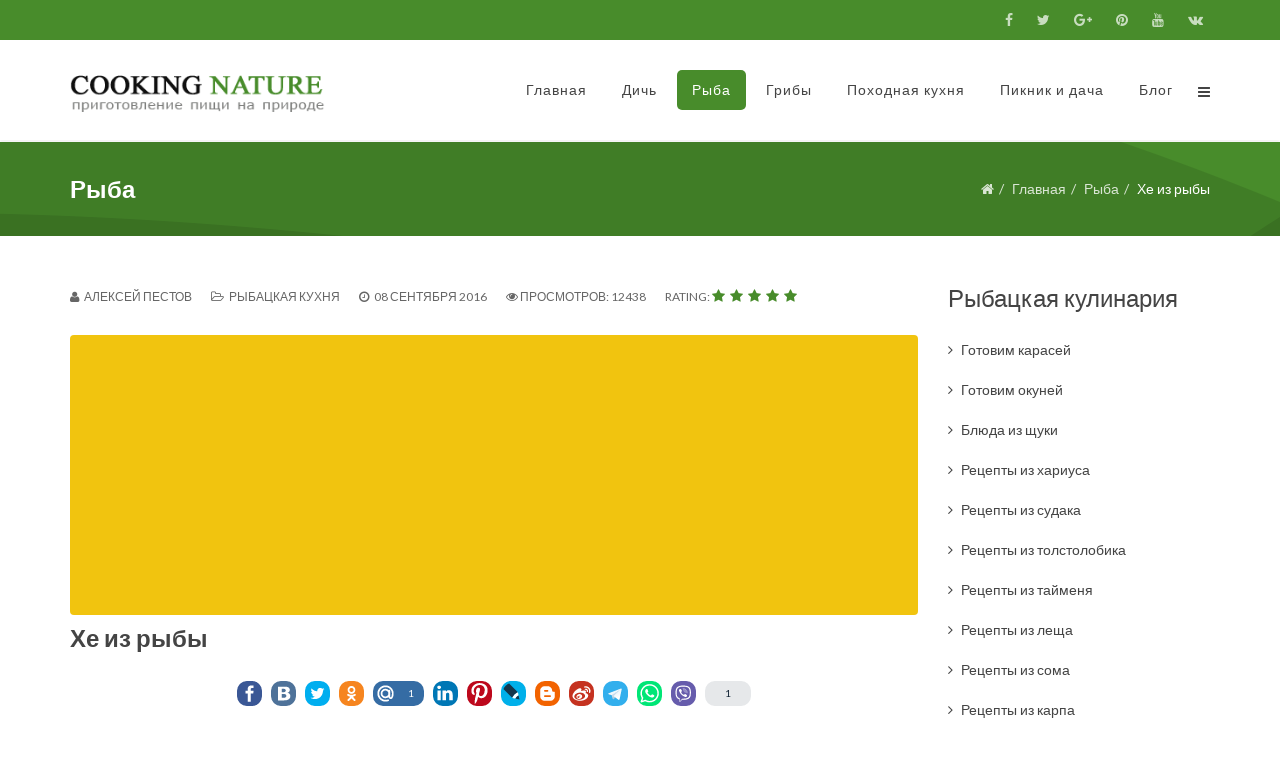

--- FILE ---
content_type: text/html; charset=utf-8
request_url: https://cook-nature.ru/recipe-fishing/he-iz-taymeny.html
body_size: 10825
content:
<!DOCTYPE html>
<html xmlns="http://www.w3.org/1999/xhtml" xml:lang="ru-ru" lang="ru-ru" dir="ltr">
<head>
    <meta http-equiv="X-UA-Compatible" content="IE=edge">
    <meta name="viewport" content="width=device-width, initial-scale=1">
    
    <base href="https://cook-nature.ru/recipe-fishing/he-iz-taymeny.html" />
	<meta http-equiv="content-type" content="text/html; charset=utf-8" />
	<meta name="keywords" content="хе из рыбы по корейски, хе рецепт, хе из рыбы, хе рецепт с фото, как сделать хе, рыба хе по корейски, рыба хе рецепт, блюда из тайменя" />
	<meta name="rights" content="Исключительные права на все материалы и фотографии принадлежат - Пестову Алексею Владимировичу" />
	<meta property="og:type" content="article" />
	<meta property="og:title" content="Хе из рыбы" />
	<meta property="og:description" content="   На сплаве или на рыбалке можно приготовить настоящее очень острое на вкус хе по описанному здесь рецепту, для чего нужно взять рыбу (сгодится ленок, судак, таймень, хариус и т.п.) нарезать ее" />
	<meta property="og:url" content="http://cook-nature.ru/recipe-fishing/he-iz-taymeny.html" />
	<meta name="author" content="Пестов Алексей" />
	<meta name="description" content="На сплаве или на рыбалке можно приготовить настоящее очень острое на вкус хе по описанному здесь рецепту, для чего нужно взять рыбу (сгодится ленок, судак, таймень, хариус и т.п.) нарезать ее кусочками, соединить с луком, чесноком, красным жгучим перцем, залить это все раскаленным маслом, добавить уксус, остудить и блюдо готово к подаче. " />
	<meta name="generator" content="Joomla! - Open Source Content Management" />
	<title>Хе из рыбы - Готовим на природе</title>
	<link href="/templates/organic_food/images/favicon.ico" rel="shortcut icon" type="image/vnd.microsoft.icon" />
	<link href="https://cook-nature.ru/component/search/?Itemid=179&amp;catid=16&amp;id=220&amp;format=opensearch" rel="search" title="Искать Готовим на природе" type="application/opensearchdescription+xml" />
	<link href="/components/com_jcomments/tpl/default/style.css?v=3002" rel="stylesheet" type="text/css" />
	<link href="https://cook-nature.ru/plugins/content/jllike/js/buttons.min.css?11" rel="stylesheet" type="text/css" />
	<link href="//fonts.googleapis.com/css?family=Lato:100,100italic,300,300italic,regular,italic,700,700italic,900,900italic&amp;subset=latin-ext" rel="stylesheet" type="text/css" />
	<link href="//fonts.googleapis.com/css?family=Abril+Fatface:regular&amp;subset=latin-ext" rel="stylesheet" type="text/css" />
	<link href="/templates/organic_food/css/tooltip.min.css" rel="stylesheet" type="text/css" />
	<link href="/templates/organic_food/css/progress.almost-flat.min.css" rel="stylesheet" type="text/css" />
	<link href="/templates/organic_food/css/uikit.almost-flat.css" rel="stylesheet" type="text/css" />
	<link href="/templates/organic_food/css/bootstrap.min.css" rel="stylesheet" type="text/css" />
	<link href="/templates/organic_food/css/font-awesome.min.css" rel="stylesheet" type="text/css" />
	<link href="/templates/organic_food/css/slidenav.min.css" rel="stylesheet" type="text/css" />
	<link href="/templates/organic_food/css/magnify.css" rel="stylesheet" type="text/css" />
	<link href="/templates/organic_food/css/legacy.css" rel="stylesheet" type="text/css" />
	<link href="/templates/organic_food/css/template.css" rel="stylesheet" type="text/css" />
	<link href="/templates/organic_food/css/presets/preset1.css" rel="stylesheet" type="text/css" class="preset" />
	<link href="/templates/organic_food/css/frontend-edit.css" rel="stylesheet" type="text/css" />
	<style type="text/css">

            .jllikeproSharesContayner a {border-radius: 10px; margin-left: 6px;}
            .jllikeproSharesContayner i {width: 25px;height: 25px;}
            .jllikeproSharesContayner span {height: 25px;line-height: 25px;font-size: 1rem;}
        
            @media screen and (max-width:800px) {
                .jllikeproSharesContayner {position: fixed;right: 0;bottom: 0; z-index: 999999; background-color: #fff!important;width: 100%;}
                .jllikeproSharesContayner .event-container > div {border-radius: 0; padding: 0; display: block;}
                .like .l-count {display:none}
                .jllikeproSharesContayner a {border-radius: 0!important;margin: 0!important;}
                .l-all-count {margin-left: 10px; margin-right: 10px;}
                .jllikeproSharesContayner i {width: 44px!important; border-radius: 0!important;}
                .l-ico {background-position: 50%!important}
                .likes-block_left {text-align:left;}
                .likes-block_right {text-align:right;}
                .likes-block_center {text-align:center;}
                .button_text {display: none;}
            }
            body{font-family:Lato, sans-serif; font-weight:normal; }h1{font-family:Lato, sans-serif; font-weight:900; }h2{font-family:Lato, sans-serif; font-weight:700; }h3{font-family:Lato, sans-serif; font-size:24px; font-weight:normal; }h4{font-family:Lato, sans-serif; font-weight:normal; }h5{font-family:Lato, sans-serif; font-weight:normal; }h6{font-family:Abril Fatface, sans-serif; font-size:24px; font-weight:normal; }.sp-megamenu-parent{font-family:Lato, sans-serif; font-size:14px; font-weight:300; }.uk-button{font-family:Lato, sans-serif; font-weight:normal; }.readon{font-family:Lato, sans-serif; font-weight:normal; }
	</style>
	<script src="/media/jui/js/jquery.min.js?a049470d5bd5e80a63eecc342f283c46" type="text/javascript"></script>
	<script src="/media/jui/js/jquery-noconflict.js?a049470d5bd5e80a63eecc342f283c46" type="text/javascript"></script>
	<script src="/media/jui/js/jquery-migrate.min.js?a049470d5bd5e80a63eecc342f283c46" type="text/javascript"></script>
	<script src="https://cook-nature.ru/plugins/content/jllike/js/buttons.min.js?11" type="text/javascript"></script>
	<script src="/media/system/js/caption.js?a049470d5bd5e80a63eecc342f283c46" type="text/javascript"></script>
	<script src="/templates/organic_food/js/grid.min.js" type="text/javascript"></script>
	<script src="/templates/organic_food/js/uikit.min.js" type="text/javascript"></script>
	<script src="/templates/organic_food/js/bootstrap.min.js" type="text/javascript"></script>
	<script src="/templates/organic_food/js/jquery.sticky.js" type="text/javascript"></script>
	<script src="/templates/organic_food/js/main.js" type="text/javascript"></script>
	<script src="/templates/organic_food/js/lightbox.min.js" type="text/javascript"></script>
	<script src="/templates/organic_food/js/parallax.min.js" type="text/javascript"></script>
	<script src="/templates/organic_food/js/tooltip.min.js" type="text/javascript"></script>
	<script src="/templates/organic_food/js/magnify.js" type="text/javascript"></script>
	<script src="/templates/organic_food/js/frontend-edit.js" type="text/javascript"></script>
	<script type="text/javascript">
            var jllickeproSettings = {
                url : "http://cook-nature.ru",
                typeGet : "0",
                enableCounters : 1,
                disableMoreLikes : 0,
                isCategory : 0,
                buttonsContayner : "",
                parentContayner : "div.jllikeproSharesContayner",
            };jQuery(function($){ initTooltips(); $("body").on("subform-row-add", initTooltips); function initTooltips (event, container) { container = container || document;$(container).find(".hasTooltip").tooltip({"html": true,"container": "body"});} });jQuery(window).on('load',  function() {
				new JCaption('img.caption');
			});
	</script>
	<link rel="dns-prefetch" href="//images-cdn.ecwid.com/">
	<link rel="dns-prefetch" href="//images.ecwid.com/">
	<link rel="dns-prefetch" href="//app.ecwid.com/">

   
    </head>
<body class="site com-content view-article no-layout no-task itemid-179 ru-ru ltr  sticky-header layout-fluid">
    <div class="body-innerwrapper">
        <section id="sp-top-bar" class=" hidden-xs"><div class="container"><div class="row"><div id="sp-top1" class="col-sm-6 col-md-6"><div class="sp-column "></div></div><div id="sp-top2" class="col-sm-6 col-md-6"><div class="sp-column "><ul class="social-icons"><li><a target="_blank" href="https://www.facebook.com/cookingmansite/"><i class="fa fa-facebook"></i></a></li><li><a target="_blank" href="https://twitter.com/cookingmanru"><i class="fa fa-twitter"></i></a></li><li><a target="_blank" href="https://plus.google.com/u/0/communities/116046257894562964248"><i class="fa fa-google-plus"></i></a></li><li><a target="_blank" href="https://www.pinterest.com/alexp4130/%D1%80%D0%B5%D1%86%D0%B5%D0%BF%D1%82%D1%8B-%D1%81%D0%B0%D0%B9%D1%82%D0%B0-%D0%B3%D0%BE%D1%82%D0%BE%D0%B2%D0%B8%D0%BC-%D0%BD%D0%B0-%D0%BF%D1%80%D0%B8%D1%80%D0%BE%D0%B4%D0%B5/"><i class="fa fa-pinterest"></i></a></li><li><a target="_blank" href="https://www.youtube.com/c/cookingman"><i class="fa fa-youtube"></i></a></li><li><a target="_blank" href="https://vk.com/cookingman"><i class="fa fa-vk"></i></a></li></ul></div></div></div></div></section><header id="sp-header"><div class="container"><div class="row"><div id="sp-logo" class="col-xs-8 col-sm-3 col-md-3"><div class="sp-column "><a class="logo" href="/"><h1><img class="sp-default-logo" src="/templates/organic_food/images/presets/preset1/logo.png" alt="Готовим на природе"><img class="sp-retina-logo" src="/templates/organic_food/images/presets/preset1/logo@2x.png" alt="Готовим на природе" width="300" height="50"></h1></a></div></div><div id="sp-menu" class="col-xs-4 col-sm-9 col-md-9"><div class="sp-column ">			<div class='sp-megamenu-wrapper'>
				<a id="offcanvas-toggler" href="#"><i class="fa fa-bars"></i></a>
				<ul class="sp-megamenu-parent menu-zoom hidden-xs"><li class="sp-menu-item"><a  href="/"  >Главная</a></li><li class="sp-menu-item"><a  href="/recipe-hunt.html"  >Дичь</a></li><li class="sp-menu-item current-item active"><a  href="/recipe-fishing.html"  >Рыба</a></li><li class="sp-menu-item"><a  href="/recipe-gribi.html"  >Грибы</a></li><li class="sp-menu-item"><a  href="/campaign-kitchen.html"  >Походная кухня</a></li><li class="sp-menu-item"><a  href="/recipe-picnic.html"  >Пикник и дача</a></li><li class="sp-menu-item"><a  href="/cook-blog.html"  >Блог</a></li></ul>			</div>
		</div></div></div></div></header><section id="sp-page-title"><div class="row"><div id="sp-title" class="col-sm-12 col-md-12"><div class="sp-column "><div class="sp-page-title"><div class="container"><h2>Рыба</h2>
<ol class="breadcrumb">
	<li><i class="fa fa-home"></i></li><li><a href="/" class="pathway">Главная</a></li><li><a href="/recipe-fishing.html" class="pathway">Рыба</a></li><li class="active">Хе из рыбы</li></ol>
</div></div></div></div></div></section><section id="sp-main-body"><div class="container"><div class="row"><div id="sp-component" class="col-sm-9 col-md-9"><div class="sp-column "><div id="system-message-container">
	</div>
<article class="item item-page" itemscope itemtype="http://schema.org/Article">
	<meta itemprop="inLanguage" content="ru-RU" />
	
	

	<div>
		

						<dl class="article-info">

		
			<dt class="article-info-term"></dt>	
				
							<dd class="createdby" itemprop="author" itemscope itemtype="http://schema.org/Person">
	<i class="fa fa-user"></i>
					<span itemprop="name" data-toggle="tooltip" title="Автор: ">Алексей Пестов</span>	</dd>			
			
							<dd class="category-name">
	<i class="fa fa-folder-open-o"></i>
				<span itemprop="genre" itemprop="genre" data-toggle="tooltip" title="Категория материалов">Рыбацкая кухня</span>	</dd>			
			
			
		
									<dd class="create">
	<i class="fa fa-clock-o"></i>
	<time datetime="2016-09-08T06:43:37+07:00" itemprop="dateCreated" data-toggle="tooltip" title="Дата создания">
		08 сентября 2016	</time>
</dd>			
			
							<dd class="hits">
	<span class="fa fa-eye"></span>
	<meta itemprop="interactionCount" content="UserPageVisits:12438" />
	Просмотров: 12438</dd>					
			<dd class="post_rating" id="post_vote_220">
		Rating: <div class="voting-symbol sp-rating">
			<span class="star active" data-number="5"></span><span class="star active" data-number="4"></span><span class="star active" data-number="3"></span><span class="star active" data-number="2"></span><span class="star active" data-number="1"></span>		</div>
		<span class="ajax-loader fa fa-spinner fa-spin"></span>
		<span class="voting-result">( 2 Ratings )</span>
</dd>

	</dl>
				
		
<noindex><br>
<p align="center">
<script async src="//pagead2.googlesyndication.com/pagead/js/adsbygoogle.js"></script>
<!-- ���������� ��� ������ -->
<ins class="adsbygoogle"
     style="display:block"
     data-ad-client="ca-pub-7153161726308321"
     data-ad-slot="9211363988"
     data-ad-format="auto"></ins>
<script>
(adsbygoogle = window.adsbygoogle || []).push({});
</script>
</p>
</noindex>
			
			<h2 style="font-size: 24px; margin-bottom: 30px;" itemprop="name">
									Хе из рыбы							</h2>
												</div>

				
		<div class="content_rating">
			<p class="unseen element-invisible" itemprop="aggregateRating" itemscope itemtype="https://schema.org/AggregateRating">
			Рейтинг: &#160;<span itemprop="ratingValue">5</span>&#160;/&#160;<span itemprop="bestRating">5</span>			<meta itemprop="ratingCount" content="2" />
			<meta itemprop="worstRating" content="1" />
		</p>
		<img src="/media/system/images/rating_star.png" alt="Звезда активна" /><img src="/media/system/images/rating_star.png" alt="Звезда активна" /><img src="/media/system/images/rating_star.png" alt="Звезда активна" /><img src="/media/system/images/rating_star.png" alt="Звезда активна" /><img src="/media/system/images/rating_star.png" alt="Звезда активна" /></div>
<form method="post" action="https://cook-nature.ru/recipe-fishing/he-iz-taymeny.html?hitcount=0" class="form-inline">
	<span class="content_vote">
		<label class="unseen element-invisible" for="content_vote_220">Пожалуйста, оцените</label>
		<select id="content_vote_220" name="user_rating">
	<option value="1">Оценка 1</option>
	<option value="2">Оценка 2</option>
	<option value="3">Оценка 3</option>
	<option value="4">Оценка 4</option>
	<option value="5" selected="selected">Оценка 5</option>
</select>
		&#160;<input class="btn btn-mini" type="submit" name="submit_vote" value="Оценить" />
		<input type="hidden" name="task" value="article.vote" />
		<input type="hidden" name="hitcount" value="0" />
		<input type="hidden" name="url" value="https://cook-nature.ru/recipe-fishing/he-iz-taymeny.html?hitcount=0" />
		<input type="hidden" name="23aee4d52ccbf72a18c46d56589fd6f0" value="1" />	</span>
</form>
				
	
			<div itemprop="articleBody">
						<div class="jllikeproSharesContayner jllikepro_220">
				<input type="hidden" class="link-to-share" id="link-to-share-220" value="http://cook-nature.ru/recipe-fishing/he-iz-taymeny.html"/>
				<input type="hidden" class="share-title" id="share-title-220" value="Хе из рыбы"/>
				<input type="hidden" class="share-image" id="share-image-220" value=""/>
				<input type="hidden" class="share-desc" id="share-desc-220" value="   На сплаве или на рыбалке можно приготовить настоящее очень острое на вкус хе по описанному здесь рецепту, для чего нужно взять рыбу (сгодится ленок, судак, таймень, хариус и т.п.) нарезать ее"/>
				<input type="hidden" class="share-id" value="220"/>
				<div class="event-container" >
				<div class="likes-block_center">					<a title="FaceBook" class="like l-fb" id="l-fb-220">
					<i class="l-ico"></i>
					<span class="l-count"></span>
					</a>					<a title="Вконтакте" class="like l-vk" id="l-vk-220">
					<i class="l-ico"></i>
					<span class="l-count"></span>
					</a>					<a title="Twitter" class="like l-tw" id="l-tw-220">
					<i class="l-ico"></i>
					<span class="l-count"></span>
					</a>					<a title="Одноклассники" class="like l-ok" id="l-ok-220">
					<i class="l-ico"></i>
					<span class="l-count"></span>
					</a>					<a title="Мой мир" class="like l-ml" id="l-ml-220">
					<i class="l-ico"></i>
					<span class="l-count"></span>
					</a>					<a title="LinkedIn" class="like l-ln" id="l-ln-220">
					<i class="l-ico"></i>
					<span class="l-count"></span>
					</a>					<a title="Pinterest" class="like l-pinteres" id="l-pinteres-220">
					<i class="l-ico"></i>
					<span class="l-count"></span>
					</a>					<a title="LiveJournal" class="like l-lj" id="l-lj-220">
					<i class="l-ico"></i>
					<span class="l-count"></span>
					</a>					<a title="Blogger" class="like l-bl" id="l-bl-220">
					<i class="l-ico"></i>
					<span class="l-count"></span>
					</a>					<a title="Weibo" class="like l-wb" id="l-wb-220">
					<i class="l-ico"></i>
					<span class="l-count"></span>
					</a>					<a title="Telegram" class="like l-tl" id="l-tl-220">
					<i class="l-ico"></i>
					<span class="l-count"></span>
					</a>					<a title="WhatsApp" class="like l-wa" id="l-wa-220">
					<i class="l-ico"></i>
					<span class="l-count"></span>
					</a>					<a title="Viber" class="like l-vi" id="l-vi-220">
					<i class="l-ico"></i>
					<span class="l-count"></span>
					</a>					<a title="Всего лайков" class="l-all" id="l-all-220">
					<i class="l-ico"></i>
					<span class="l-count l-all-count" id="l-all-count-220">0</span>
					</a>					</div>
				</div>
			</div><p><img src="/images/cook-book/fisher/he-iz-taymeny/he-iz-taymeny.jpg" border="0" alt="рецепт таймень" title="Хе из тайменя"/></p>

<p>На сплаве или на рыбалке можно приготовить настоящее очень острое на вкус хе по описанному здесь рецепту, для чего нужно взять рыбу (сгодится ленок, судак, таймень, хариус и т.п.) нарезать ее кусочками, соединить с луком, чесноком, красным жгучим перцем, залить это все раскаленным маслом, добавить уксус, остудить и блюдо готово к подаче. </p>

 

<div class="sp-module title3">
<h3 class="sp-module-title">Для хе потребуется</h3></div>

<p align="center"><img src="/images/cook-book/fisher/he-iz-taymeny/1.jpg" alt="хе из рыбы" title="рецепт хе" border="0" /></p>


<ul>
<li>Филейная часть любой белой рыбы ( хариус, ленок, таймень и т.д.) - 600г.; </li>
<li>Репчатый лук - 1 головка;</li>
<li>Чеснок - 4 зубчика;</li>
<li>Растительное масло - 70 мл.;</li>
<li>Уксус (9 процентный) - 5 ст. ложек;</li>
<li>Красный жгучий молотый перец - 1 ст. ложка с горкой;</li>
<li>Соль - 1 ч. ложка с горкой;</li>
<li>Молотый кориандр - 1 ч. ложка без горки;</li>
<li>Лимон - несколько долек для украшения;</li>
<li>Черный перец - по вкусу;</li>
</ul>

<div class="sp-module title3">
<h3 class="sp-module-title">Приготовление хе из рыбы</h3>
</div>
	
<p align="justify">В этот раз я предлагаю Вашему вниманию рецепт приготовления хе из рыбы. Подойдет филейная часть любой белой рыбы ( хариус, ленок, таймень и т.д.)</p>

<p align="center"><img src="/images/cook-book/fisher/he-iz-taymeny/2.jpg" alt="хе из рыбы" title="рецепт хе" border="0" /></p><p align="justify">

Итак, для начала нарежем очищенный лук соломкой, а также нарубим чеснок,</p>

<p align="center"><img src="/images/cook-book/fisher/he-iz-taymeny/3.jpg" alt="хе из рыбы" title="рецепт хе" border="0" /></p><p align="justify">



Теперь переложив лук с чесноком в отдельную емкость, присыплем пока только красным жгучим перцем,</p>

<p align="center"><img src="/images/cook-book/fisher/he-iz-taymeny/4.jpg" alt="хе из рыбы" title="рецепт хе" border="0" /></p><p align="justify">



Поместим на огонь сковороду, в которую вольем немного растительного масла, </p>

<p align="center"><img src="/images/cook-book/fisher/he-iz-taymeny/5.jpg" alt="хе из рыбы" title="рецепт хе" border="0" /></p><p align="justify">



Добавим в масло кусок лука, и как только он начал подгорать, можно считать, что масло раскалилось,</p>

<p align="center"><img src="/images/cook-book/fisher/he-iz-taymeny/6.jpg" alt="хе из рыбы" title="рецепт хе" border="0" /></p><p align="justify">



Вливаем быстро раскаленное масло в емкость с луком, чесноком и перцем</p>

<p align="center"><img src="/images/cook-book/fisher/he-iz-taymeny/7.jpg" alt="хе из рыбы" title="рецепт хе" border="0" /></p><p align="justify">



Как только масло прокипело,</p>

<p align="center"><img src="/images/cook-book/fisher/he-iz-taymeny/8.jpg" alt="хе из рыбы" title="рецепт хе" border="0" /></p><p align="justify">



Перемешиваем и на время отставляем в сторону, </p>

<p align="center"><img src="/images/cook-book/fisher/he-iz-taymeny/9.jpg" alt="хе из рыбы" title="рецепт хе" border="0" /></p><p align="justify">



Дело за рыбой. Разделаем рыбу на филе и нарежем небольшими кусками,</p>

<p align="center"><img src="/images/cook-book/fisher/he-iz-taymeny/10.jpg" alt="хе из рыбы" title="рецепт хе" border="0" /></p><p align="justify">



Далее, снова ошпаренные лук с чесноком перекладываем в сковороду, нагреваем, </p>

<p align="center"><img src="/images/cook-book/fisher/he-iz-taymeny/11.jpg" alt="хе из рыбы" title="рецепт хе" border="0" /></p><p align="justify">



затем отключив огонь, опустим в сковороду куски рыбы и перемешаем,</p>

<p align="center"><img src="/images/cook-book/fisher/he-iz-taymeny/12.jpg" alt="хе из рыбы" title="рецепт хе" border="0" /></p><p align="justify">



Затем сразу же переложим полученное хе в посуду,</p>

<p align="center"><img src="/images/cook-book/fisher/he-iz-taymeny/13.jpg" alt="хе из рыбы" title="рецепт хе" border="0" /></p><p align="justify">



Как только оно немного остынет, добавим молотый кориандр,</p>

<p align="center"><img src="/images/cook-book/fisher/he-iz-taymeny/14.jpg" alt="хе из рыбы" title="рецепт хе" border="0" /></p><p align="justify">



теперь уксус,</p>

<p align="center"><img src="/images/cook-book/fisher/he-iz-taymeny/15.jpg" alt="хе из рыбы" title="рецепт хе" border="0" /></p><p align="justify">



присыплем черным свежемолотым перцем, добавим несколько долек лимона, и когда оно остынет полностью, можно подавать к столу в качестве закуски!</p>

<p align="center"><img src="/images/cook-book/fisher/he-iz-taymeny/16.jpg" alt="хе из рыбы" title="рецепт хе" border="0" /></p><p align="justify">


Можно подать с кусочками черного хлеба! Всем приятного аппетита и удачи в приготовлении этого хе из рыбы по описанному выше рецепту!</p>


Примечания 

<p>И да, можно сделать рецепт немного проще, залив только один раз раскаленным маслом лук с чесноком и рыбой. </p>		
		<noindex><br>		
<p align="center">
<script async src="//pagead2.googlesyndication.com/pagead/js/adsbygoogle.js"></script>
<ins class="adsbygoogle"
     style="display:block"
     data-ad-format="autorelaxed"
     data-ad-client="ca-pub-7153161726308321"
     data-ad-slot="9448049583"></ins>
<script>
     (adsbygoogle = window.adsbygoogle || []).push({});
</script>
<br>
<script async src="//pagead2.googlesyndication.com/pagead/js/adsbygoogle.js"></script>
<!-- ���������� ��� ������ -->
<ins class="adsbygoogle"
     style="display:block"
     data-ad-client="ca-pub-7153161726308321"
     data-ad-slot="9211363988"
     data-ad-format="auto"></ins>
<script>
(adsbygoogle = window.adsbygoogle || []).push({});
</script>
</p>
</noindex>
		
		
	</div>

	
						<div class="tags">
	    <span>Tags: </span>
																	<a href="/tajmen-retsepty.html" class="label label-info" rel="tag">таймень рецепты</a>,																				<a href="/prepare-splav.html" class="label label-info" rel="tag">готовим на сплаве</a>,																				<a href="/prepare-ribalka.html" class="label label-info" rel="tag">готовим на рыбалке</a>,																				<a href="/pokhodnye-zakuski.html" class="label label-info" rel="tag">походные закуски</a>,																				<a href="/zakuski-iz-ryby.html" class="label label-info" rel="tag">закуски из рыбы</a>,																				<a href="/ryba-solenaya.html" class="label label-info" rel="tag">рыба соленая</a>,																				<a href="/retsept-khe.html" class="label label-info" rel="tag">рецепт хе</a>,																				<a href="/khe-iz-ryby.html" class="label label-info" rel="tag">хе из рыбы</a>						</div>
	
	<ul class="pager pagenav">
	<li class="previous">
		<a class="hasTooltip" title="Хе из хариуса" aria-label="Предыдущий материал: Хе из хариуса" href="/recipe-fishing/he-iz-hariusa.html" rel="prev">
			<span class="icon-chevron-left" aria-hidden="true"></span> <span aria-hidden="true">Назад</span>		</a>
	</li>
	<li class="next">
		<a class="hasTooltip" title="Маринованный хариус в лимоне и уксусе" aria-label="Следующий материал: Маринованный хариус в лимоне и уксусе" href="/recipe-fishing/harius-v-limone.html" rel="next">
			<span aria-hidden="true">Вперёд</span> <span class="icon-chevron-right" aria-hidden="true"></span>		</a>
	</li>
</ul>
				
	
	
			<div class="sp-social-share clearfix"><ul><li><iframe src="//www.facebook.com/plugins/like.php?href=https://cook-nature.ru/recipe-fishing/he-iz-taymeny.html&amp;layout=button_count&amp;show_faces=false&amp;width=105&amp;action=like&amp;colorscheme=light&amp;height=21" scrolling="no" frameborder="0" style="border:none; overflow:hidden; width:105px; height:21px;" allowTransparency="true"></iframe></li><li><a href="//twitter.com/share" class="twitter-share-button" data-url="https://cook-nature.ru/recipe-fishing/he-iz-taymeny.html" data-text="Хе из рыбы" data-lang="en">tweet</a> <script>!function(d,s,id){var js,fjs=d.getElementsByTagName(s)[0];if(!d.getElementById(id)){js=d.createElement(s);js.id=id;js.src="//platform.twitter.com/widgets.js";fjs.parentNode.insertBefore(js,fjs);}}(document,"script","twitter-wjs");</script></li><li><div class="g-plusone" data-size="medium" data-href=""></div>
	<script type='text/javascript'>
		(function() {
			var po = document.createElement('script'); po.type = 'text/javascript'; po.async = true;
			po.src = '//apis.google.com/js/plusone.js';
			var s = document.getElementsByTagName('script')[0]; s.parentNode.insertBefore(po, s);
		})();
	</script>
</li><li><script type="text/javascript" src="//assets.pinterest.com/js/pinit.js"></script><a href="//pinterest.com/pin/create/button/?url=" class="pin-it-button" count-layout="horizontal"><img border="0" src="//assets.pinterest.com/images/PinExt.png" title="Pin It" /></a></li></ul></div>				
</article>
</div></div><div id="sp-right" class="col-sm-3 col-md-3"><div class="sp-column class2"><div class="sp-module "><h3 class="sp-module-title">Рыбацкая кулинария</h3><div class="sp-module-content"><ul class="nav menu mod-list">
<li class="item-290"><a href="/karasi-retsepty.html" >Готовим карасей</a></li><li class="item-291"><a href="/okun-retsepty.html" >Готовим окуней</a></li><li class="item-292"><a href="/shchuka-retsepty.html" >Блюда из щуки</a></li><li class="item-294"><a href="/kharius-retsepty.html" >Рецепты из хариуса</a></li><li class="item-296"><a href="/sudak-retsepty.html" >Рецепты из судака</a></li><li class="item-297"><a href="/tolstolobik-retsepty.html" >Рецепты из толстолобика</a></li><li class="item-298"><a href="/tajmen-retsepty.html" >Рецепты из тайменя</a></li><li class="item-299"><a href="/leshch-retsepty.html" >Рецепты из леща</a></li><li class="item-300"><a href="/som-retsepty.html" >Рецепты из сома</a></li><li class="item-301"><a href="/karp-retsepty.html" >Рецепты из карпа</a></li><li class="item-302"><a href="/sazan-retsepty.html" >Рецепты из сазана</a></li><li class="item-303"><a href="/nelma-retsepty.html" >Рецепты из нельмы</a></li><li class="item-304"><a href="/semga-retsepty.html" >Рецепты из семги</a></li><li class="item-305"><a href="/forel-retsepty.html" >Рецепты из форели</a></li><li class="item-306"><a href="/rybnye-kotlety.html" >Котлеты из рыбы</a></li><li class="item-307"><a href="/rybnyj-sup.html" >Рыбные супы</a></li><li class="item-308"><a href="/retsept-ukhi.html" >Рецепты ухи</a></li></ul>
</div></div><div class="sp-module title1"><h3 class="sp-module-title">Поиск</h3><div class="sp-module-content"><div class="searchtitle1">
	<form action="/recipe-fishing.html" method="post">
		<input name="searchword" id="mod-search-searchword" maxlength="200"  class="inputbox search-query" type="text" size="0" placeholder="Поиск по сайту" />		<input type="hidden" name="task" value="search" />
		<input type="hidden" name="option" value="com_search" />
		<input type="hidden" name="Itemid" value="179" />
	</form>
</div>
</div></div><div class="sp-module title2"><div class="sp-module-content">

<div class="customtitle2"  >
	<noindex>

<div align="center">Подписаться на наш канал</div>
<p><script src="https://apis.google.com/js/platform.js"></script>
<div class="g-ytsubscribe" data-channelid="UCp3qa-s84wY6mLj4FKlfdgQ" data-layout="full" data-count="default"></div></p>

</noindex>





</div>
</div></div><div class="sp-module title2"><div class="sp-module-content">

<div class="customtitle2"  >
	<noindex>
<p align="center">
<script async src="//pagead2.googlesyndication.com/pagead/js/adsbygoogle.js"></script>
<script>
     (adsbygoogle = window.adsbygoogle || []).push({
          google_ad_client: "ca-pub-7153161726308321",
          enable_page_level_ads: true
     });
</script>
</p>
</noindex>





</div>
</div></div><div class="sp-module title2"><div class="sp-module-content">

<div class="customtitle2"  >
	<noindex>
<p align="center">
<script async src="//pagead2.googlesyndication.com/pagead/js/adsbygoogle.js"></script>
<!-- Большой небоскреб cook-nature.ru -->
<ins class="adsbygoogle"
     style="display:inline-block;width:300px;height:600px"
     data-ad-client="ca-pub-7153161726308321"
     data-ad-slot="1724728381"></ins>
<script>
(adsbygoogle = window.adsbygoogle || []).push({});
</script>
</p>
</noindex>





</div>
</div></div><div class="sp-module title2"><div class="sp-module-content">

<div class="customtitle2"  >
	<noindex>
<!-- Yandex.RTB R-A-122481-1 -->
<div id="yandex_rtb_R-A-122481-1"></div>
<script type="text/javascript">
    (function(w, d, n, s, t) {
        w[n] = w[n] || [];
        w[n].push(function() {
            Ya.Context.AdvManager.render({
                blockId: "R-A-122481-1",
                renderTo: "yandex_rtb_R-A-122481-1",
                async: true
            });
        });
        t = d.getElementsByTagName("script")[0];
        s = d.createElement("script");
        s.type = "text/javascript";
        s.src = "//an.yandex.ru/system/context.js";
        s.async = true;
        t.parentNode.insertBefore(s, t);
    })(this, this.document, "yandexContextAsyncCallbacks");
</script>
</noindex>





</div>
</div></div><div class="sp-module "><div class="sp-module-content"><script type="text/javascript">
<!--
var _acic={dataProvider:10};(function(){var e=document.createElement("script");e.type="text/javascript";e.async=true;e.src="https://www.acint.net/aci.js";var t=document.getElementsByTagName("script")[0];t.parentNode.insertBefore(e,t)})()
//-->
</script></div></div><div class="sp-module "><div class="sp-module-content"><!--ad7fe--></div></div></div></div></div></div></section><section id="sp-bottom-b"><div class="container"><div class="row"><div id="sp-bottom9" class="col-sm-3 col-md-3"><div class="sp-column "><div class="sp-module title1"><h3 class="sp-module-title">О нашем проекте</h3><div class="sp-module-content">

<div class="customtitle1"  >
	<p>Что такое проект "Готовим на природе"!?</p>
<p><a href="/recipe.html">Кулинарная книга</a> c тематическими рецептами блюд приготовленных из рыбы, крупной, водоплавающей и боровой дичи, грибов, мяса а также, пищи приготовленной в пешем и водном походе, рыбалке, охоте, на пикнике и даче. </p>
<p>Все рецепты размещенные на сайте <span class="uk-text-contrast">имеют пошаговые фотографии</span> и подробное описание всего процесса приготовления. </p>
<p>Больше информации о нашем <u><a href="/about.html">проекте</a></u></p>
<p>Все страницы сайта: <u><a href="/sitemap.html">карта сайта</a></u></p></div>
</div></div></div></div><div id="sp-bottom10" class="col-sm-3 col-md-3"><div class="sp-column "><div class="sp-module title1"><h3 class="sp-module-title">Из чего Готовим?</h3><div class="sp-module-content">

<div class="customtitle1"  >
	<ul>
<li><a href="/recipe-meat.html">Рецепты из мяса</a></li>
<li><a href="/karasi-retsepty.html">Рецепты из карасей</a></li>
<li><a href="/recipe-shashlik.html">Рецепты шашлыка</a></li>
<li><a href="/recipe-tushenka.html">Рецепты из тушенки</a></li>
<li><a href="/recipe-kroliki-zaytsi.html">Рецепты из кроликов и зайцев</a></li>
<li><a href="/perepela-retsepty.html">Рецепты из перепелов</a></li>
<li><a href="/recipe-kopinnay-dich.html">Рецепты из копытной дичи</a></li>
<li><a href="/recipe-borovay-dich.html">Рецепты из боровой дичи</a></li>
<li><a href="/recipe-vodoplavaushey-dich.html">Рецепты из дикой утки</a></li>
</ul>
<br>
</div>
</div></div></div></div><div id="sp-bottom11" class="col-sm-3 col-md-3"><div class="sp-column "><div class="sp-module title1"><h3 class="sp-module-title">Где Готовим?</h3><div class="sp-module-content">

<div class="customtitle1"  >
	<ul>
<li><a href="/prepare-ribalka.html">Готовим на рыбалке</a></li>
<li><a href="/prepare-ohota.html">Готовим на охоте</a></li>
<li><a href="/prepare-peshiy-pohod.html">Готовим в пешем походе</a></li>
<li><a href="/prepare-splav.html">Готовим на сплаве</a></li>
<li><a href="/prepare-picnic.html">Готовим на пикнике</a></li>
<li><a href="/prepare-dacha.html">Готовим на даче</a></li>
<li><a href="/prepare-kazan.html">Готовим в казане</a></li>
<li><a href="/prepare-doma-dich.html">Готовим дома дичь</a></li>
<li><a href="/prepare-doma-ribu.html">Готовим дома рыбу</a></li>
</ul>
<br>
</div>
</div></div></div></div><div id="sp-bottom12" class="col-sm-3 col-md-3"><div class="sp-column "><div class="sp-module title1"><h3 class="sp-module-title">Контакты</h3><div class="sp-module-content">

<div class="customtitle1"  >
	<div class="no-margin">
<p><i class="uk-icon-envelope"></i>&nbsp;&nbsp;Email: web (@) pestov.su</p>
<p><i class="uk-icon-hospital-o"></i>&nbsp;&nbsp; Для обратной связи можно также использовать форму обратной связи, кроме писем и сообщений, Вы также можете оставлять комментарии к нашим материалам и фото рецептам, общаться в нашем кулинарном форуме.</p>
</div>

<noindex>

<div style="margin-top: 15px;" class="sp-module title1"><h3 class="sp-module-title">Мы в соцсетях</h3></div>
<p>
<a href="https://www.facebook.com/cookingmansite/" class="uk-icon-button uk-icon-facebook" target="_blank"></a>
<a href="https://twitter.com/cookingmanru" class="uk-icon-button uk-icon-twitter" target="_blank"></a>
<a href="https://plus.google.com/u/0/communities/116046257894562964248" class="uk-icon-button uk-icon-google" target="_blank"></a>
<a href="https://vk.com/cookingman" class="uk-icon-button uk-icon-vk" target="_blank"></a>
<a href="https://www.youtube.com/channel/UCp3qa-s84wY6mLj4FKlfdgQ" class="uk-icon-button uk-icon-youtube" target="_blank"></a>
</p>

<br>
<br>
<table>
<tr>
	<td><!-- begin of Top100 code -->

<script id="top100Counter" type="text/javascript" src="http://counter.rambler.ru/top100.jcn?2424777"></script>
<noscript>
<a href="http://top100.rambler.ru/navi/2424777/">
<img src="http://counter.rambler.ru/top100.cnt?2424777" alt="Rambler's Top100" border="0" />
</a>

</noscript>
<!-- end of Top100 code -->
</td>
<td width="10"></td>
<td>

<!--LiveInternet counter--><script type="text/javascript"><!--
document.write("<a href='//www.liveinternet.ru/click' "+
"target=_blank><img src='//counter.yadro.ru/hit?t14.4;r"+
escape(document.referrer)+((typeof(screen)=="undefined")?"":
";s"+screen.width+"*"+screen.height+"*"+(screen.colorDepth?
screen.colorDepth:screen.pixelDepth))+";u"+escape(document.URL)+
";"+Math.random()+
"' alt='' title='LiveInternet: показано число просмотров за 24"+
" часа, посетителей за 24 часа и за сегодня' "+
"border='0' width='88' height='31'><\/a>")
//--></script><!--/LiveInternet-->

</td>
</tr>
</table>

<!-- Yandex.Metrika counter --><script type="text/javascript">(function (d, w, c) { (w[c] = w[c] || []).push(function() { try { w.yaCounter122481 = new Ya.Metrika({id:122481, clickmap:true, accurateTrackBounce:true,type:1}); } catch(e) { } }); var n = d.getElementsByTagName("script")[0], s = d.createElement("script"), f = function () { n.parentNode.insertBefore(s, n); }; s.type = "text/javascript"; s.async = true; s.src = (d.location.protocol == "https:" ? "https:" : "http:") + "//mc.yandex.ru/metrika/watch.js"; if (w.opera == "[object Opera]") { d.addEventListener("DOMContentLoaded", f, false); } else { f(); } })(document, window, "yandex_metrika_callbacks");</script><noscript><div><img src="//mc.yandex.ru/watch/122481?cnt-class=1" style="position:absolute; left:-9999px;" alt="" /></div></noscript><!-- /Yandex.Metrika counter -->


</noindex></div>
</div></div></div></div></div></div></section><footer id="sp-footer"><div class="container"><div class="row"><div id="sp-footer1" class="col-sm-12 col-md-12"><div class="sp-column "><span class="sp-copyright"> © 2018 Готовим на природе. Все права защищены и охраняются законом. <br> Частичное, либо полное использование любой информации запрещено.</span></div></div></div></div></footer>
        <div class="offcanvas-menu">
            <a href="#" class="close-offcanvas"><i class="fa fa-remove"></i></a>
            <div class="offcanvas-inner">
                                    <div class="sp-module _menu"><h3 class="sp-module-title">Offcanvas Menu</h3><div class="sp-module-content"><ul class="nav menu mod-list">
<li class="item-101 default"><a href="/" >Главная</a></li><li class="item-169"><a href="/recipe-hunt.html" >Дичь</a></li><li class="item-179 current active"><a href="/recipe-fishing.html" >Рыба</a></li><li class="item-180"><a href="/recipe-gribi.html" >Грибы</a></li><li class="item-170"><a href="/campaign-kitchen.html" >Походная кухня</a></li><li class="item-181"><a href="/recipe-picnic.html" >Пикник и дача</a></li><li class="item-114"><a href="/cook-blog.html" >Блог</a></li></ul>
</div></div>
                            </div>
        </div>
    </div>
        
</body>
</html>

--- FILE ---
content_type: text/html; charset=utf-8
request_url: https://accounts.google.com/o/oauth2/postmessageRelay?parent=https%3A%2F%2Fcook-nature.ru&jsh=m%3B%2F_%2Fscs%2Fabc-static%2F_%2Fjs%2Fk%3Dgapi.lb.en.OE6tiwO4KJo.O%2Fd%3D1%2Frs%3DAHpOoo_Itz6IAL6GO-n8kgAepm47TBsg1Q%2Fm%3D__features__
body_size: 160
content:
<!DOCTYPE html><html><head><title></title><meta http-equiv="content-type" content="text/html; charset=utf-8"><meta http-equiv="X-UA-Compatible" content="IE=edge"><meta name="viewport" content="width=device-width, initial-scale=1, minimum-scale=1, maximum-scale=1, user-scalable=0"><script src='https://ssl.gstatic.com/accounts/o/2580342461-postmessagerelay.js' nonce="I9dPtwDL_sIptqJOu36inA"></script></head><body><script type="text/javascript" src="https://apis.google.com/js/rpc:shindig_random.js?onload=init" nonce="I9dPtwDL_sIptqJOu36inA"></script></body></html>

--- FILE ---
content_type: text/html; charset=utf-8
request_url: https://www.google.com/recaptcha/api2/aframe
body_size: 267
content:
<!DOCTYPE HTML><html><head><meta http-equiv="content-type" content="text/html; charset=UTF-8"></head><body><script nonce="_PfbVdD8yHGDgnUuYXChnQ">/** Anti-fraud and anti-abuse applications only. See google.com/recaptcha */ try{var clients={'sodar':'https://pagead2.googlesyndication.com/pagead/sodar?'};window.addEventListener("message",function(a){try{if(a.source===window.parent){var b=JSON.parse(a.data);var c=clients[b['id']];if(c){var d=document.createElement('img');d.src=c+b['params']+'&rc='+(localStorage.getItem("rc::a")?sessionStorage.getItem("rc::b"):"");window.document.body.appendChild(d);sessionStorage.setItem("rc::e",parseInt(sessionStorage.getItem("rc::e")||0)+1);localStorage.setItem("rc::h",'1768912621431');}}}catch(b){}});window.parent.postMessage("_grecaptcha_ready", "*");}catch(b){}</script></body></html>

--- FILE ---
content_type: text/css
request_url: https://cook-nature.ru/templates/organic_food/css/presets/preset1.css
body_size: 3621
content:
a {
  color: #488c2b;
}
a:hover {
  color: #34651f;
}
.sp-megamenu-parent >li.active>a,
.sp-megamenu-parent >li:hover>a {
  color: #fff;
  background: #488c2b;
  border-radius: 5px;
}
.sp-megamenu-parent .sp-dropdown li.sp-menu-item >a:hover {
  background: #488c2b;
}
.sp-megamenu-parent .sp-dropdown li.sp-menu-item.active>a {
  color: #488c2b;
}
#offcanvas-toggler >i {
  color: #444444;
}
#offcanvas-toggler >i:hover {
  color: #488c2b;
}
.btn-primary,
.sppb-btn-primary {
  border-color: #3c7524;
  background-color: #488c2b;
}
.btn-primary:hover,
.sppb-btn-primary:hover {
  border-color: #2a5119;
  background-color: #34651f;
}
#sp-top-bar {
  color: rgba(255,255,255,0.7);
  background: #488c2b;
}
#sp-top-bar a {
  color: rgba(255,255,255,0.7);
}
#sp-top-bar a:hover {
  color: #fff;
}
#sp-top1 {
  text-align: left;
  float: left;
}
#sp-top2 {
  text-align: right;
  float: right;
}
#sp-top-bar ul.social-icons >li a {
  padding: 5px 10px;
  border-radius: 5px;
}
#sp-top-bar ul.social-icons >li a:hover {
  color: #fff;
  background: #203e13;
}
.sp-page-title {
  background: #488c2b;
}
.layout-boxed .body-innerwrapper {
  background: #ffffff;
}
.sp-module ul >li >a {
  color: #444444;
}
.sp-module ul >li >a:hover {
  color: #488c2b;
}
.sp-module .latestnews >div >a {
  color: #444444;
}
.sp-module .latestnews >div >a:hover {
  color: #488c2b;
}
.sp-module .tagscloud .tag-name:hover {
  background: #488c2b;
}
.sp-module.title1 .sp-module-title::after {
  content: "";
  background: #919191;
  display: block;
  position: relative;
  width: 50px;
  height: 3px;
  z-index: 1;
  margin-top: 20px;
  margin-bottom: -5px;
  border-radius: 5px;
}
.sp-module.title2 .sp-module-title {
  text-align: center;
}
.sp-module.title2 .sp-module-title::after {
  content: "";
  background: #488c2b;
  display: block;
  position: relative;
  width: 50px;
  height: 3px;
  z-index: 1;
  margin: 0 auto;
  margin-top: 20px;
  margin-bottom: -5px;
  border-radius: 5px;
}
.sp-module.title3 .sp-module-title::after {
  content: "";
  background: #488c2b;
  display: block;
  position: relative;
  width: 50px;
  height: 3px;
  z-index: 1;
  margin-top: 20px;
  margin-bottom: -5px;
  border-radius: 5px;
}
.sp-module.title4 {
  background: transparent;
  border: 3px solid #919191;
  padding: 35px;
  border-radius: 5px;
}
.sp-module.title5 {
  background: #488c2b;
  color: #fff;
  padding: 35px;
  border-radius: 5px;
}
.sp-module.title5 .sp-module-title {
  color: #fff;
}
.sp-module.title5 em,
.sp-module.title5 a {
  color: #444444;
}
.sp-module.title5 em:hover,
.sp-module.title5 a:hover {
  color: #fff;
}
.sp-module.title6 {
  background: #444444;
  padding: 50px 0;
  color: #fff;
  padding: 35px;
  border-radius: 5px;
}
.sp-module.title6 .sp-module-title {
  color: #fff;
}
.sp-module.title6 a {
  color: #488c2b;
}
.sp-module.title6 a:hover {
  color: #fff;
}
.sp-simpleportfolio .sp-simpleportfolio-filter > ul > li.active > a,
.sp-simpleportfolio .sp-simpleportfolio-filter > ul > li > a:hover {
  background: #488c2b;
}
.search .btn-toolbar button {
  background: #488c2b;
}
.published {
  color: #fff !important;
  float: right;
  border-radius: 5px;
  padding: 10px;
  background: #488c2b;
}
.post-format {
  background: #488c2b;
}
.voting-symbol span.star.active:before {
  color: #488c2b;
}
.sp-rating span.star:hover:before,
.sp-rating span.star:hover ~ span.star:before {
  color: #34651f;
}
.entry-link,
.entry-quote {
  background: #488c2b;
}
blockquote {
  border-color: #488c2b;
}
.carousel-left:hover,
.carousel-right:hover {
  background: #488c2b;
}
.readmore .btn-default {
  color: #fff;
  background: #488c2b;
  padding: 10px 15px;
  border-radius: 5px;
  border: 1px solid #488c2b;
}
.readmore .btn-default:hover {
  border: 1px solid #444444;
  color: #444444;
  background: transparent;
}
.pager .next > a,
.pager .next > span,
.pager .previous > a,
.pager .previous > span {
  color: #444444;
  background: transparent;
  border: 1px solid #444444;
  border-radius: 5px;
  box-shadow: none;
}
.pager .next > a:hover,
.pager .next > span:hover,
.pager .previous > a:hover,
.pager .previous > span:hover {
  background: #444444;
  color: #fff;
}
#sp-bottom-b .sp-module.title1 .sp-module-title::after {
  background: #488c2b;
}
#sp-footer {
  color: rgba(255,255,255,0.6);
  background: #353535;
  border-top: 1px solid #4f4f4f;
}
.sp-comingsoon body {
  background-color: #488c2b;
  background-image: url("../../images/404.png") !important;
  background-repeat: no-repeat !important;
  background-position: top center !important;
}
.error-page .error-page-inner {
  color: #fff;
  background: #488c2b !important;
  background-image: url("../../images/404.png") !important;
  background-repeat: no-repeat !important;
  background-position: top center !important;
}
.pagination>li>a,
.pagination>li>span {
  color: #444444;
}
.pagination>li>a:hover,
.pagination>li>a:focus,
.pagination>li>span:hover,
.pagination>li>span:focus {
  color: #444444;
}
.pagination>.active>a,
.pagination>.active>span {
  border-color: #488c2b;
  background-color: #488c2b;
}
.pagination>.active>a:hover,
.pagination>.active>a:focus,
.pagination>.active>span:hover,
.pagination>.active>span:focus {
  border-color: #488c2b;
  background-color: #488c2b;
}
.uk-icon-button {
  color: inherit;
  background: transparent;
  border-radius: 5px;
  border-color: inherit;
  text-shadow: none !important;
}
.uk-icon-button:hover {
  color: #fff;
  background: #488c2b;
  border-color: #488c2b;
}
.uk-text-primary {
  color: #488c2b !important;
}
.uk-text-gray {
  color: rgba(68,68,68,0.2);
}
.uk-button-primary {
  color: #fff;
  background: #488c2b;
  border: 1px solid #488c2b;
}
.uk-button-primary:hover,
.uk-button-primary:focus {
  background: rgba(72,140,43,0.8);
  border: 1px solid #488c2b;
}
.uk-panel-box-secondary {
  color: inherit;
  background: transparent;
  border: 1px solid #444444;
  border-radius: 4px;
  padding: 35px;
  transition: all 0.4s ease-in-out 0s !important;
}
.uk-panel-box-secondary .uk-text-muted {
  color: rgba(0,0,0,0.2) !important;
}
.uk-panel-box-secondary:hover {
  color: #fff;
  background: #488c2b;
  border-color: #488c2b;
}
.uk-panel-box-secondary h1 {
  margin-top: 0px;
}
.uk-badge-primary {
  background: #488c2b;
}
.uk-badge-percent {
  color: #444444;
  border: 1px solid #444444;
  background: transparent;
}
.uk-badge-notification {
  border-radius: 500px;
  box-sizing: border-box;
  font-size: 12px;
  line-height: 50px;
  min-height: 50px;
  min-width: 50px;
  padding: 0;
}
.uk-progress-bar {
  background: #488c2b;
}
.uk-text-contrast {
  color: #fff !important;
}
.uk-block-primary {
  background: #488c2b;
}
.uk-block-white {
  background: #fff;
}
.block-padding .uk-block-white {
  padding: 50px 50px 50px 100px;
}
.uk-block-dark {
  padding: 50px 50px 50px 100px;
  color: #fff;
  background: #444444;
}
.uk-block-dark .uk-grid-divider > [class*="uk-width-medium-"]:nth-child(n+2):not(.uk-width-medium-1-1) {
  border-color: rgba(255,255,255,0.1);
}
.uk-block-dark .uk-grid-divider:empty {
  border-color: rgba(255,255,255,0.1);
}
.uk-block-gray {
  padding: 50px 100px 50px 50px;
  background: #f7f7f7;
}
.uk-overlay-background {
  background: rgba(72,140,43,0.8);
}
ul.spot {
  list-style: none;
  padding: 0;
  margin: 5px 0;
}
ul.spot li::before,
ul.spot li::after {
  font-family: FontAwesome;
  font-size: 16px;
  color: #488c2b;
}
.ltr ul.spot li::before {
  content: "\f00c";
  margin-right: 5px;
}
.rtl ul.spot li::after {
  content: "\f00c";
  margin-left: 5px;
}
.sp-dropcap {
  overflow: hidden;
}
.sp-dropcap:first-letter {
  color: #fff;
  background: #488c2b;
  display: block;
  float: left;
  font-size: 65px;
  line-height: 50px;
  padding: 20px;
  margin-right: 10px;
  margin-top: 5px;
  border-radius: 5px;
}
em,
b,
strong {
  color: #488c2b;
}
strong {
  font-weight: 900;
}
ins {
  color: #fff;
  padding: 0 5px;
  background: #f1c40f;
  border-radius: 4px;
}
mark {
  color: #fff;
  background: #dd5b4e;
  padding: 0 5px;
  font-weight: 700;
  border-radius: 4px;
}
.blockquote-pc {
  color: #fff;
  font-size: 24px;
  line-height: 36px;
  padding: 25px;
  background: #f1c40f;
  font-family: Abril Fatface, sans-serif;
  border-radius: 5px;
}
.blockquote-pc::before {
  content: "\f10d";
  font-family: FontAwesome;
  font-size: 36px;
  display: inline-block;
  position: relative;
  margin-right: 15px;
  top: 5px !important;
}
.blockquote-pc2 {
  color: #fff;
  font-size: 18px;
  font-weight: 300;
  line-height: 27px;
  padding: 25px;
  background: #488c2b;
  border-radius: 5px;
}
.blockquote-pc2::before {
  content: "\f0f6";
  font-family: FontAwesome;
  display: block;
  float: left;
  font-size: 65px;
  font-weight: normal;
  line-height: 50px;
  margin-right: 30px;
  margin-top: 5px;
  border-radius: 5px;
}
.color1,
.color2,
.color3,
.color4 {
  color: #fff !important;
  background: #488c2b;
  background-image: url("../../images/color1.png") !important;
  background-repeat: no-repeat !important;
  background-position: bottom right !important;
  border-radius: 0 5px 5px 0;
  padding: 35px;
  transition: all 0.3s ease-in-out 0s;
}
.color1:hover,
.color2:hover,
.color3:hover,
.color4:hover {
  color: #fff;
  background: #444444;
  transform: scale(1.05,1.05);
  transition: all 0.3s ease-in-out 0s;
}
.color1 h4,
.color2 h4,
.color3 h4,
.color4 h4 {
  color: #fff !important;
}
.color2 {
  background: #4e982f;
  background-image: url("../../images/color2.png") !important;
  background-repeat: no-repeat !important;
  background-position: bottom right !important;
  border-radius: 0;
}
.color3 {
  background: #54a332;
  background-image: url("../../images/color3.png") !important;
  background-repeat: no-repeat !important;
  background-position: bottom right !important;
  border-radius: 0;
}
.color4 {
  background: #5cb337;
  background-image: url("../../images/color4.png") !important;
  background-repeat: no-repeat !important;
  background-position: bottom right !important;
  border-radius: 5px 0 0 5px;
}
@media only screen and (max-width: 768px) {
  .color1,
  .color2,
  .color3,
  .color4 {
    border-radius: 0;
  }
}
.recipe {
  color: #444444;
  background: transparent;
  border-radius: 5px;
  border: 1px solid #ddd;
  padding: 20px;
  text-align: center;
}
.recipe .big {
  padding: 30px 15px;
}
.rounded-color {
  padding: 15px 20px;
  color: #fff;
  background: #488c2b;
  border-radius: 5px;
}
.rounded-white {
  padding: 15px 20px;
  color: #444444;
  background: #fff;
  border-radius: 5px;
}
.sp-menu-item .menu-newbadge:after {
  background: #488c2b;
  border-radius: 5px;
  color: #fff;
  content: "NEW";
  font-size: 11px;
  line-height: 9px;
  padding: 5px 8px;
  position: absolute;
  right: 5px;
  top: 12px;
}
.sp-menu-item .menu-updatebadge:after {
  background: #f1c40f;
  border-radius: 5px;
  color: #fff;
  content: "UPDATE";
  font-size: 11px;
  line-height: 9px;
  padding: 5px 8px;
  position: absolute;
  right: 5px;
  top: 12px;
}
.sprocket-mosaic-item {
  border-radius: 5px;
  border: 1px solid rgba(68,68,68,0.3) !important;
  background: #ffffff;
  transition: all 0.4s ease-in-out 0s !important;
}
.sprocket-mosaic-item:hover {
  border: 1px solid #488c2b !important;
  transition: all 0.4s ease-in-out 0s !important;
}
.sprocket-mosaic-title {
  background: #488c2b;
}
.sprocket-mosaic-title a {
  color: #fff !important;
}
.sprocket-mosaic-head h3 {
  padding: 15px 0;
  margin-top: 0px !important;
}
.sprocket-mosaic-hovercontent {
  transition: all 0.4s ease-in-out 0s !important;
}
.sprocket-mosaic .sprocket-mosaic-item .sprocket-mosaic-hovercontent:hover {
  background: rgba(72,140,43,0.8) !important;
  -webkit-transition: opacity 0.4s ease-in;
  -moz-transition: opacity 0.4s ease-in;
  -o-transition: opacity 0.4s ease-in;
  -ms-transition: opacity 0.4s ease-in;
  transition: opacity 0.4s ease-in;
}
.mosaic-read {
  color: #fff !important;
  font-size: 28px !important;
  font-family: FontAwesome;
  top: 45%;
  position: relative;
}
.sprocket-readmore span {
  color: #488c2b;
}
#main .sprocket-mosaic .sprocket-mosaic-filter ul li,
#main .sprocket-mosaic .sprocket-mosaic-filter ul li,
.sprocket-mosaic .sprocket-mosaic-filter li,
.sprocket-mosaic .sprocket-mosaic-filter li,
#main .sprocket-mosaic .sprocket-mosaic-order ul li,
#main .sprocket-mosaic .sprocket-mosaic-order ul li,
.sprocket-mosaic .sprocket-mosaic-order li,
.sprocket-mosaic .sprocket-mosaic-order li {
  color: rgba(68,68,68,0.3);
  font-size: 13px;
  padding: 5px 10px !important;
  border-radius: 5px !important;
  border: 1px solid rgba(68,68,68,0.3) !important;
  transition: all 0.4s ease-in-out 0s;
  background: transparent !important;
}
#main .sprocket-mosaic .sprocket-mosaic-filter ul li:hover,
#main .sprocket-mosaic .sprocket-mosaic-filter ul li:hover,
.sprocket-mosaic .sprocket-mosaic-filter li:hover,
.sprocket-mosaic .sprocket-mosaic-filter li:hover,
#main .sprocket-mosaic .sprocket-mosaic-order ul li:hover,
#main .sprocket-mosaic .sprocket-mosaic-order ul li:hover,
.sprocket-mosaic .sprocket-mosaic-order li:hover,
.sprocket-mosaic .sprocket-mosaic-order li:hover,
#main .sprocket-mosaic .sprocket-mosaic-filter ul li:focus,
#main .sprocket-mosaic .sprocket-mosaic-filter ul li:focus,
.sprocket-mosaic .sprocket-mosaic-filter li:focus,
.sprocket-mosaic .sprocket-mosaic-filter li:focus,
#main .sprocket-mosaic .sprocket-mosaic-order ul li:focus,
#main .sprocket-mosaic .sprocket-mosaic-order ul li:focus,
.sprocket-mosaic .sprocket-mosaic-order li:focus,
.sprocket-mosaic .sprocket-mosaic-order li:focus {
  color: #fff;
  background: #488c2b !important;
  border-color: #488c2b !important;
  transition: all 0.4s ease-in-out 0s;
}
#main .sprocket-mosaic .sprocket-mosaic-g-order ul li,
.sprocket-mosaic .sprocket-mosaic-g-order li,
#main .sprocket-mosaic .sprocket-mosaic-g-filter ul li,
.sprocket-mosaic .sprocket-mosaic-g-filter li {
  color: rgba(68,68,68,0.5) !important;
  font-size: 13px !important;
  padding: 5px 10px !important;
  border-radius: 4px !important;
  background: transparent;
  transition: all 0.4s ease-in-out 0s;
}
.sprocket-mosaic-g-filter li.active,
.sprocket-mosaic-g-order li.active {
  background: #488c2b !important;
  color: #fff !important;
}
.sprocket-mosaic .sprocket-mosaic-tags li,
#main .sprocket-mosaic ul.sprocket-mosaic-tags li {
  color: #fff;
  background: #488c2b !important;
  transition: all 0.4s ease-in-out 0s;
}
.sprocket-mosaic-container li {
  display: inline-block !important;
}
.sprocket-mosaic-g-title {
  padding-top: 30px;
}
.sprocket-mosaic-g-effect {
  background: rgba(68,68,68,0.7) !important;
}
.sprocket-mosaic-g-tags {
  background: #488c2b !important;
  padding: 0 10px !important;
}
.sprocket-mosaic-g-content {
  color: #fff !important;
}
.sprocket-mosaic-g-content a {
  color: #fff !important;
}
.sprocket-mosaic-g-content a:hover {
  color: #488c2b !important;
}
.sprocket-mosaic-loadmore {
  margin: 30px auto 10px auto;
}
.sprocket-lists-portrait-pagination li {
  background: #488c2b !important;
}
.sprocket-lists-portrait.loading .spinner {
  border-right: 1.1em solid rgba(72,140,43,0.5) !important;
  border-bottom: 1.1em solid rgba(72,140,43,0.5) !important;
  border-top: 1.1em solid rgba(72,140,43,0.5) !important;
}
.sprocket-lists .sprocket-lists-title .indicator {
  color: #488c2b;
  background: none;
}
.active .indicator:before {
  color: #fff !important;
}
.active .sprocket-lists-title {
  color: #fff !important;
  background: #488c2b !important;
  border: 1px solid #488c2b !important;
}
.sprocket-lists-title:hover {
  color: #fff;
  background: #488c2b !important;
  border-color: #488c2b;
}
.sprocket-lists-title:hover .indicator:before {
  color: #fff !important;
}
.sprocket-lists .readon::after {
  content: "";
  display: block;
  width: 30px;
  height: 5px;
  border-radius: 20px;
  margin-top: 15px;
  margin-bottom: 10px;
  background: #488c2b;
}
.sprocket-tables-block .sprocket-tables-price {
  color: #444444 !important;
}
.sprocket-tables-block .sprocket-tables-title a {
  color: #444444 !important;
}
.sprocket-tables-block .sprocket-tables-title a [class*="uk-icon-"] {
  color: rgba(0,0,0,0.4) !important;
}
.sprocket-tables-block:hover .sprocket-tables-title a [class*="uk-icon-"] {
  color: #488c2b !important;
}
.sprocket-tables-block .readon {
  color: #fff !important;
  background: #488c2b !important;
  border-radius: 5px !important;
  padding: 15px 25px !important;
}
.sprocket-tables-block .readon:hover {
  background: #5cb337 !important;
}
.sprocket-tables-image {
  padding: 25px 25px 0px 25px;
}
.sprocket-tabs-nav li .sprocket-tabs-inner {
  color: #444444 !important;
  background: transparent !important;
  border: 1px solid #488c2b !important;
  border-radius: 5px !important;
}
.sprocket-tabs-nav li .sprocket-tabs-inner:hover {
  color: #fff !important;
  background: #488c2b !important;
}
.layout-top .sprocket-tabs-panels > .sprocket-tabs-panel {
  margin-top: 80px;
}
.layout-top .sprocket-tabs-nav {
  float: right;
  position: relative;
  right: 50%;
}
.layout-top .sprocket-tabs-nav > li {
  margin-bottom: 0;
  position: relative;
  right: -50%;
  border-bottom: 0px !important;
}
.sprocket-tabs-nav > li.active > .sprocket-tabs-inner {
  color: #fff !important;
  background: #488c2b !important;
}
.sprocket-mosaic-g-overlay .css-loader-wrapper,
.sprocket-strips-overlay .css-loader-wrapper,
.sprocket-strips-s-overlay .css-loader-wrapper,
.sprocket-strips-p-overlay .css-loader-wrapper,
.sprocket-quotes-overlay .css-loader-wrapper,
.sprocket-mosaic-overlay .css-loader-wrapper {
  background: rgba(72,140,43,0.5) !important;
}
.sprocket-strips-p-arrows .arrow,
.sprocket-strips-s-arrows .arrow,
.sprocket-strips-arrows .arrow,
.sprocket-quotes-arrows .arrow {
  color: #fff !important;
  background: #488c2b !important;
  border-radius: 5px !important;
  border-color: transparent !important;
}
.sprocket-strips-s-pagination li,
.sprocket-quotes-pagination li {
  border-radius: 50px !important;
  background: #488c2b !important;
}
.sprocket-strips-s-block .date {
  color: #fff;
  background: #488c2b;
  padding: 5px 10px;
  margin: 10px 10px 0 0;
  border-radius: 5px;
  border: 1px solid #488c2b;
  text-align: center;
}
.sprocket-strips-s-block .year {
  font-weight: 900;
  letter-spacing: 3px;
  color: #fff;
}
.hi-icon-wrap {
  text-align: center;
  margin: 0 auto;
}
.hi-icon {
  display: inline-block;
  font-size: 0px;
  cursor: pointer;
  margin: 15px 0px;
  width: 90px;
  height: 90px;
  border-radius: 5px;
  text-align: center;
  position: relative;
  z-index: 1;
  color: #fff;
}
.hi-icon:after {
  position: absolute;
  width: 100%;
  height: 100%;
  border-radius: 5px;
  content: '';
  -webkit-box-sizing: content-box;
  -moz-box-sizing: content-box;
  box-sizing: content-box;
}
.hi-icon:before {
  speak: none;
  font-size: 48px;
  line-height: 90px;
  font-style: normal;
  font-weight: normal;
  font-variant: normal;
  text-transform: none;
  display: block;
  -webkit-font-smoothing: antialiased;
}
.hi-icon-effect-1 .hi-icon {
  background: #488c2b;
  -webkit-transition: background 0.2s, color 0.2s;
  -moz-transition: background 0.2s, color 0.2s;
  transition: background 0.2s, color 0.2s;
}
.hi-icon-effect-1 .hi-icon:after {
  top: -7px;
  left: -7px;
  padding: 7px;
  box-shadow: 0 0 0 2px #488c2b;
  -webkit-transition: -webkit-transform 0.2s, opacity 0.2s;
  -webkit-transform: scale(.8);
  -moz-transition: -moz-transform 0.2s, opacity 0.2s;
  -moz-transform: scale(.8);
  -ms-transform: scale(.8);
  transition: transform 0.2s, opacity 0.2s;
  transform: scale(.8);
  opacity: 0;
}
.hi-icon-effect-1a:hover .hi-icon {
  background: #34651f;
  color: #fff;
}
.hi-icon-effect-1a:hover .hi-icon:after {
  -webkit-transform: scale(1);
  -moz-transform: scale(1);
  -ms-transform: scale(1);
  transform: scale(1);
  opacity: 1;
}
.hi-icon-effect-1b .hi-icon:after {
  -webkit-transform: scale(1.2);
  -moz-transform: scale(1.2);
  -ms-transform: scale(1.2);
  transform: scale(1.2);
}
.hi-icon-effect-1b:hover .hi-icon {
  background: #34651f;
  color: #fff;
}
.hi-icon-effect-1b:hover .hi-icon:after {
  -webkit-transform: scale(1);
  -moz-transform: scale(1);
  -ms-transform: scale(1);
  transform: scale(1);
  opacity: 1;
}
.hi-icon-wrap dl {
  margin-bottom: 0px;
}
.fade-me img {
  transition: all 0.3s ease-in-out 0s;
}
.fade-me img:hover {
  opacity: 0.7;
  filter: alpha(opacity=70);
  transition: all 0.3s ease-in-out 0s;
}
.round-me {
  color: #fff;
  font-weight: 700;
  background: #488c2b;
  border-radius: 5px;
  padding: 5px 10px;
}
.round-me-white {
  font-size: 36px;
  font-weight: 700;
  color: #444444;
  background: #fff;
  border-radius: 5px;
  padding: 10px 20px;
}


--- FILE ---
content_type: application/javascript
request_url: https://cook-nature.ru/templates/organic_food/js/magnify.js
body_size: 1640
content:
/**
* Magnifying Glass
*/
jQuery(function($) {
$(function() {

  var native_width = 0;
  var native_height = 0;
  var mouse = {x: 0, y: 0};
  var magnify;
  var cur_img;

  var ui = {
    magniflier: $('.magniflier')
  };

  // Add the magnifying glass
  if (ui.magniflier.length) {
    var div = document.createElement('div');
    div.setAttribute('class', 'glass');
    ui.glass = $(div);

    $('body').append(div);
  }

  
  // All the magnifying will happen on "mousemove"

  var mouseMove = function(e) {
    var $el = $(this);

    // Container offset relative to document
    var magnify_offset = cur_img.offset();

    // Mouse position relative to container
    // pageX/pageY - container's offsetLeft/offetTop
    mouse.x = e.pageX - magnify_offset.left;
    mouse.y = e.pageY - magnify_offset.top;
    
    // The Magnifying glass should only show up when the mouse is inside
    // It is important to note that attaching mouseout and then hiding
    // the glass wont work cuz mouse will never be out due to the glass
    // being inside the parent and having a higher z-index (positioned above)
    if (
      mouse.x < cur_img.width() &&
      mouse.y < cur_img.height() &&
      mouse.x > 0 &&
      mouse.y > 0
      ) {

      magnify(e);
    }
    else {
      ui.glass.fadeOut(100);
    }

    return;
  };

  var magnify = function(e) {

    // The background position of div.glass will be
    // changed according to the position
    // of the mouse over the img.magniflier
    //
    // So we will get the ratio of the pixel
    // under the mouse with respect
    // to the image and use that to position the
    // large image inside the magnifying glass

    var rx = Math.round(mouse.x/cur_img.width()*native_width - ui.glass.width()/2)*-1;
    var ry = Math.round(mouse.y/cur_img.height()*native_height - ui.glass.height()/2)*-1;
    var bg_pos = rx + "px " + ry + "px";
    
    // Calculate pos for magnifying glass
    //
    // Easy Logic: Deduct half of width/height
    // from mouse pos.

    // var glass_left = mouse.x - ui.glass.width() / 2;
    // var glass_top  = mouse.y - ui.glass.height() / 2;
    var glass_left = e.pageX - ui.glass.width() / 2;
    var glass_top  = e.pageY - ui.glass.height() / 2;
    //console.log(glass_left, glass_top, bg_pos)
    // Now, if you hover on the image, you should
    // see the magnifying glass in action
    ui.glass.css({
      left: glass_left,
      top: glass_top,
      backgroundPosition: bg_pos
    });

    return;
  };

  $('.magniflier').on('mousemove', function() {
    ui.glass.fadeIn(100);
    
    cur_img = $(this);

    var large_img_loaded = cur_img.data('large-img-loaded');
    var src = cur_img.data('large') || cur_img.attr('src');

    // Set large-img-loaded to true
    // cur_img.data('large-img-loaded', true)

    if (src) {
      ui.glass.css({
        'background-image': 'url(' + src + ')',
        'background-repeat': 'no-repeat'
      });
    }

    // When the user hovers on the image, the script will first calculate
    // the native dimensions if they don't exist. Only after the native dimensions
    // are available, the script will show the zoomed version.
    //if(!native_width && !native_height) {

      if (!cur_img.data('native_width')) {
        // This will create a new image object with the same image as that in .small
        // We cannot directly get the dimensions from .small because of the 
        // width specified to 200px in the html. To get the actual dimensions we have
        // created this image object.
        var image_object = new Image();

        image_object.onload = function() {
          // This code is wrapped in the .load function which is important.
          // width and height of the object would return 0 if accessed before 
          // the image gets loaded.
          native_width = image_object.width;
          native_height = image_object.height;

          cur_img.data('native_width', native_width);
          cur_img.data('native_height', native_height);

          //console.log(native_width, native_height);

          mouseMove.apply(this, arguments);

          ui.glass.on('mousemove', mouseMove);
        };


        image_object.src = src;
        
        return;
      } else {

        native_width = cur_img.data('native_width');
        native_height = cur_img.data('native_height');
      }
    //}
    //console.log(native_width, native_height);

    mouseMove.apply(this, arguments);

    ui.glass.on('mousemove', mouseMove);
  });

  ui.glass.on('mouseout', function() {
    ui.glass.off('mousemove', mouseMove);
  });

});
});